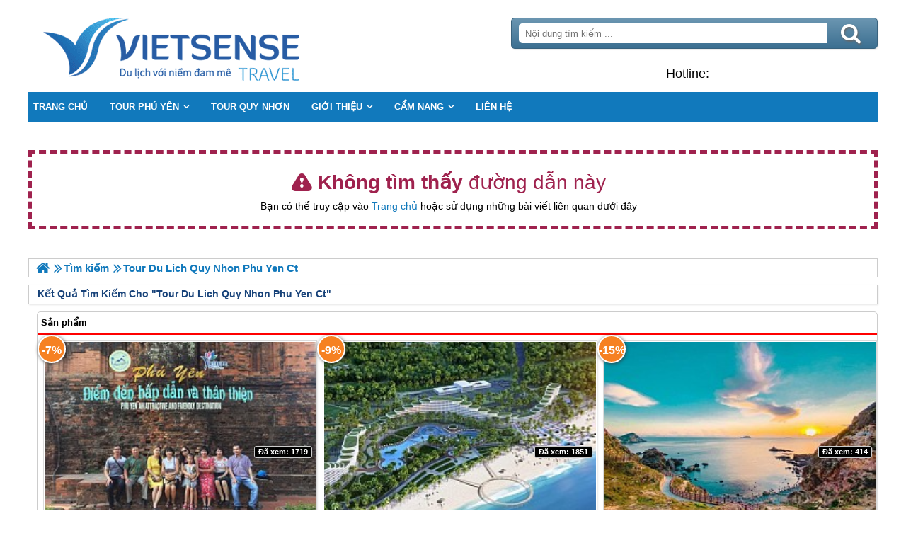

--- FILE ---
content_type: text/html; charset=UTF-8
request_url: https://tourdulichphuyen.com/tour-du-lich-quy-nhon-phu-yen-ct.html
body_size: 5443
content:
<!DOCTYPE html PUBLIC "-//W3C//DTD XHTML 1.0 Transitional//EN"
"http://www.w3.org/TR/xhtml1/DTD/xhtml1-transitional.dtd">
<html xmlns="http://www.w3.org/1999/xhtml" lang="vn" xml:lang="vn">
<head>
	<meta http-equiv="Content-Type" content="text/html; charset=utf-8" />
<title>Error page : tour du lich quy nhon phu yen ct</title>
<meta name="description" content="Error page : tour du lich quy nhon phu yen ct" />
<meta name="keywords" content="Error page : tour du lich quy nhon phu yen ct" />
<meta name="title" content="Error page : tour du lich quy nhon phu yen ct" />
<meta property="fb:app_id" content="1105393602805419" />

<meta property="og:title" content="Error page : tour du lich quy nhon phu yen ct"/>
<meta property="og:description" content="Error page : tour du lich quy nhon phu yen ct"/>
<meta property="og:image" content="https://tourdulichphuyen.com/upload/setting/tourdulichphuyen.com/logo.png" />
<meta property="og:url" content="" />
<meta property="og:type" content="article"/>

<link rel="schema.DC" href="http://purl.org/dc/elements/1.1/" />
<meta name="DC.title" content="Error page : tour du lich quy nhon phu yen ct" />
<meta name="DC.identifier" content="" />
<meta name="DC.description" content="Error page : tour du lich quy nhon phu yen ct" />
<meta name="DC.subject" content="Error page : tour du lich quy nhon phu yen ct" />
<meta name="DC.language" scheme="UTF-8" content="vi" />

<meta name="revisit-after" content="1 days" />
<meta http-equiv="Content-Language" content="vi" />
<meta name="Language" content="vietnamese" />
<meta name="RESOURCE-TYPE" content="DOCUMENT" />
<meta name="DISTRIBUTION" content="GLOBAL" />
<meta name="robots" content="noindex, nofollow" />



<meta name="viewport" content="width=device-width, initial-scale=1.0">
<link rel="image_src" href="https://tourdulichphuyen.com/upload/setting/tourdulichphuyen.com/logo.png" />
<link rel="shortcut icon" href="https://tourdulichphuyen.com/upload/setting/logo.png" type="image/x-icon" />
<link rel="preload" href="/style/fonts/fontello/font/fontello.woff2?20976021" as="font" type="font/woff2" crossorigin>



 

</head><link rel="stylesheet" type="text/css" href="https://tourdulichphuyen.com/css.php?t=main.css,headinclude.css,header.css,efluidmenu.css,header_process_category.css,search_1p.css,search_content_news_ngang_2n.css,kqlq.css,footer.css,mobile.css,url_not_found_web_content.css,body.css&styleid=16" />
<body>

    <div class="toantrang">
        <div class="toantrang1">
	
            
<div class="header"> 
	<div class="ulh">
	<form class="form_search" name="form_search" method="get" action="/index.php" onsubmit="return create_seo_search();">
		<span class="form_search1"><input class="f1" type="text"  id="keyword_s" size="20" value="" placeholder="Nội dung tìm kiếm ..." onBlur="search_blur(this.value);" onFocus="search_focus(this.value);" /></span>
		<span class="form_search2"><INPUT class="f2" type="submit" value="Tìm kiếm" name="search" /></span>
</form>

  
		<div class="tdl_lien_he">
		
		<p>
	<span style="text-align: center;">==HOTLINESHOW==&nbsp; ==HOTLINESHOWOTHER==</span></p>
		</div>
	</div>
	<a href="https://tourdulichphuyen.com" target="_parent" class="logo" title="Lữ Hành Phú Yên - Quy Nhơn 2026 | Khám Phá Xứ Nẫu">Trang Chủ</a>
</div>
            
<nav id="fluidmenu1" class="efluidmenu"> <a class="efluid-animateddrawer" href="javascript:void(0);" rel="nofollow"><span></span></a><span class="bottom_boxtrai"></span>
  <ul id="ajMenu">
    <li> <a href="https://tourdulichphuyen.com" title="Trang chủ">
      <span>Trang chủ</span>
      </a> </li>
   
  </ul>
</nav>
            
            <div class="boxphai" style="width:100%">
<div class="width_common" id="search_404">
							<div class="block_404">
								<div class="title_404">
									<p class="txt_404"><strong> Không tìm thấy</strong> đường dẫn này
									</p>
									<p class="txt_center">Bạn có thể truy cập vào <a title="Trang chủ" href="https://tourdulichphuyen.com">Trang chủ</a> hoặc sử dụng những bài viết liên quan dưới đây</p>
								</div>
							</div>
						</div>

<div class="menudd">
  <ul itemscope itemtype="https://schema.org/BreadcrumbList">
    <li class="menulihome" itemprop="itemListElement" itemscope itemtype="https://schema.org/ListItem"><a itemprop="item" href="https://tourdulichphuyen.com" title="Lữ Hành Phú Yên - Quy Nhơn 2026 | Khám Phá Xứ Nẫu">
	<span itemprop="name">Trang chủ</span></a>
  <meta itemprop="position" content="1" />
	</li>
    <li itemscope itemtype="http://data-vocabulary.org/Breadcrumb"><a itemprop="url" href="" title="search"><span itemprop="title">Tìm kiếm</span></a><span class="ngancach"></span></li>
<li  itemprop="itemListElement" itemscope itemtype="https://schema.org/ListItem"><h1 itemprop="name">tour du lich quy nhon phu yen ct</h1><meta itemprop="position" content="3" /></li>
  </ul>
  
</div>

<h2><div class="search_pod"><span>Kết quả tìm kiếm cho "</span>tour du lich quy nhon phu yen ct"</div></h2>

<style>
.search_1p ul li{ width:33.333333333333%;}

@media screen and (max-width: 450px){
.search_1p ul li{ width:100%;}
}
</style>

<div class="search_1p">
<span>Sản phẩm</span>
<div id="content_products">
<ul><li>
 <span class="giam">-7%</span>
  <div class="homecode_product_bit">
    <div class="cat_b1"> <a href="/tour-du-lich-quy-nhon-3n2d--ghenh-rang--nhon-ly--eo-gio-pt.html" title="Tour Du Lịch Quy Nhơn 3N2D - Ghềnh Ráng - Nhơn Lý - Eo Gió" class="a_produc">  <img alt="Tour Du Lịch Quy Nhơn 3N2D - Ghềnh Ráng - Nhơn Lý - Eo Gió" title="Tour Du Lịch Quy Nhơn 3N2D - Ghềnh Ráng - Nhơn Lý - Eo Gió" src="https://tourdulichphuyen.com/view-252/at_tour-du-lich-quy-nhon-3n2d--ghenh-rang--nhon-ly--eo-gio_a057b3dbc3cdcb60a49e0792339772cf.jpg" /></a>
      <ul class="t_if">
         <li><b>Thời gian:</b>3 Ngày 2 Đêm</li>
         <li><b>Ngày khởi hành:</b>Hàng Ngày - Hàng Tuần</li>
         <li class="a1"><b>Khởi hành từ:</b>Hà Nội / Hồ Chí Minh</li>
         <li><b>Lưu trú:</b>Khách Sạn 2 - 3 - 4****</li>
         <li class="a1"><b>Phương tiện:</b>Máy Bay + Ô tô</li>
         <li><b>Giá tour:</b><i>2,700,000 VNĐ</i><b class="two">2,500,000 VNĐ</b></li>
      </ul>
        <span class="views">Đã xem: 1719</span>
	</div>
    <h3><a title="Tour Du Lịch Quy Nhơn 3N2D - Ghềnh Ráng - Nhơn Lý - Eo Gió" href="/tour-du-lich-quy-nhon-3n2d--ghenh-rang--nhon-ly--eo-gio-pt.html">Tour Du Lịch Quy Nhơn 3N2D - Ghềnh Ráng - Nhơn Lý - Eo Gió</a></h3>
</div>
</li><li>
 <span class="giam">-9%</span>
  <div class="homecode_product_bit">
    <div class="cat_b1"> <a href="/tour-du-lich-quy-nhon--genh-rang--nhon-ly--eo-gio-4n3d-tu-ha-noi-pt.html" title="Quy Nhơn - Gềnh Ráng - Nhơn Lý - Eo Gió 4N3D Từ Hà Nội" class="a_produc">  <img alt="Quy Nhơn - Gềnh Ráng - Nhơn Lý - Eo Gió 4N3D Từ Hà Nội" title="Quy Nhơn - Gềnh Ráng - Nhơn Lý - Eo Gió 4N3D Từ Hà Nội" src="https://tourdulichphuyen.com/view-252/at_tour-du-lich-quy-nhon--genh-rang--nhon-ly--eo-gio-4n3d-tu-ha-noi_0c53f6c599ffd959b619688905863997.jpg" /></a>
      <ul class="t_if">
         <li><b>Thời gian:</b>4 Ngày 3 Đêm</li>
         <li><b>Ngày khởi hành:</b>Hàng Ngày - Hàng Tuần</li>
         <li class="a1"><b>Khởi hành từ:</b>Hà Nội</li>
         <li><b>Lưu trú:</b>Khách Sạn 3 - 4****</li>
         <li class="a1"><b>Phương tiện:</b>Máy Bay + Ô tô</li>
         <li><b>Giá tour:</b><i>3,300,000 VNĐ</i><b class="two">2,990,000 VNĐ</b></li>
      </ul>
        <span class="views">Đã xem: 1851</span>
	</div>
    <h3><a title="Quy Nhơn - Gềnh Ráng - Nhơn Lý - Eo Gió 4N3D Từ Hà Nội" href="/tour-du-lich-quy-nhon--genh-rang--nhon-ly--eo-gio-4n3d-tu-ha-noi-pt.html">Quy Nhơn - Gềnh Ráng - Nhơn Lý - Eo Gió 4N3D Từ Hà Nội</a></h3>
</div>
</li><li>
 <span class="giam">-15%</span>
  <div class="homecode_product_bit">
    <div class="cat_b1"> <a href="/tour-du-lich-quy-nhon-ha-noi-quy-nhon--phu-yen--quy-nhon-pt.html" title="Tour Du Lịch Quy Nhơn: HÀ NỘI – QUY NHƠN – PHÚ YÊN – QUY NHƠN" class="a_produc">  <img alt="Tour Du Lịch Quy Nhơn: HÀ NỘI – QUY NHƠN – PHÚ YÊN – QUY NHƠN" title="Tour Du Lịch Quy Nhơn: HÀ NỘI – QUY NHƠN – PHÚ YÊN – QUY NHƠN" src="https://tourdulichphuyen.com/view-252/at_tour-du-lich-quy-nhon-ha-noi-quy-nhon--phu-yen--quy-nhon_c29b2922823f4616d8df72e592abfd7f.jpg" /></a>
      <ul class="t_if">
         <li><b>Thời gian:</b>4 ngày 3 đêm</li>
         <li><b>Ngày khởi hành:</b>Thứ 4 hàng tuàn</li>
         <li class="a1"><b>Khởi hành từ:</b>Hà Nội</li>
         <li><b>Lưu trú:</b>Khách Sạn  3*</li>
         <li class="a1"><b>Phương tiện:</b>Vietnam Airlines</li>
         <li><b>Giá tour:</b><i>5,890,000 VNĐ</i><b class="two">4,990,000 VNĐ</b></li>
      </ul>
        <span class="views">Đã xem: 414</span>
	</div>
    <h3><a title="Tour Du Lịch Quy Nhơn: HÀ NỘI – QUY NHƠN – PHÚ YÊN – QUY NHƠN" href="/tour-du-lich-quy-nhon-ha-noi-quy-nhon--phu-yen--quy-nhon-pt.html">Tour Du Lịch Quy Nhơn: HÀ NỘI – QUY NHƠN – PHÚ YÊN – QUY NHƠN</a></h3>
</div>
</li></ul><ul><li>
 
  <div class="homecode_product_bit">
    <div class="cat_b1"> <a href="/tour-phu-yen-quy-nhon-gia-re-pt.html" title="Chương trình 4 Ngày 3 Đêm | HÈ 2026" class="a_produc">  <img alt="Chương trình 4 Ngày 3 Đêm | HÈ 2026" title="Chương trình 4 Ngày 3 Đêm | HÈ 2026" src="https://tourdulichphuyen.com/view-252/at_tour-phu-yen-quy-nhon-gia-re_11dc98be7230f1b3c2864f91e4012ce7.jpg" /></a>
      <ul class="t_if">
         <li><b>Thời gian:</b>4 ngày 3 đêm</li>
         <li><b>Ngày khởi hành:</b>Thứ 6 hàng tuần</li>
         <li class="a1"><b>Khởi hành từ:</b>Hà Nội</li>
         <li><b>Lưu trú:</b>Khách Sạn</li>
         <li class="a1"><b>Phương tiện:</b>Máy bay</li>
         <li><b>Giá tour:</b><b class="bsolo">6,690,000 VNĐ</b></li>
      </ul>
        <span class="views">Đã xem: 3473</span>
	</div>
    <h3><a title="Chương trình 4 Ngày 3 Đêm | HÈ 2026" href="/tour-phu-yen-quy-nhon-gia-re-pt.html">Chương trình 4 Ngày 3 Đêm | HÈ 2026</a></h3>
</div>
</li><li>
 
  <div class="homecode_product_bit">
    <div class="cat_b1"> <a href="/tour-du-lich-hon-kho-quy-nhon-pt.html" title="Tour du lịch Hòn Khô Quy Nhơn 1 Ngày" class="a_produc">  <img alt="Tour du lịch Hòn Khô Quy Nhơn 1 Ngày" title="Tour du lịch Hòn Khô Quy Nhơn 1 Ngày" src="https://tourdulichphuyen.com/view-252/at_tour-du-lich-hon-kho--quy-nhon_b7ce9b85aaccf986f890da13d0b9d1ba.jpg" /></a>
      <ul class="t_if">
         <li><b>Thời gian:</b>1 Ngày</li>
         <li><b>Ngày khởi hành:</b>Theo Yêu Cầu</li>
         <li class="a1"><b>Khởi hành từ:</b>Quy Nhơn</li>
         <li><b>Lưu trú:</b>Không</li>
         <li class="a1"><b>Phương tiện:</b>Ô tô + Cano cao tốc</li>
         <li><b>Giá tour:</b><b class="bsolo">690,000 VNĐ</b></li>
      </ul>
        <span class="views">Đã xem: 839</span>
	</div>
    <h3><a title="Tour du lịch Hòn Khô Quy Nhơn 1 Ngày" href="/tour-du-lich-hon-kho-quy-nhon-pt.html">Tour du lịch Hòn Khô Quy Nhơn 1 Ngày</a></h3>
</div>
</li><li>
 
  <div class="homecode_product_bit">
    <div class="cat_b1"> <a href="/tour-du-lich-phu-yen--quy-nhon-pt.html" title="Tour Du Lịch Quy Nhơn - Phú Yên 4N3Đ HÈ 2026" class="a_produc">  <img alt="Tour Du Lịch Quy Nhơn - Phú Yên 4N3Đ HÈ 2026" title="Tour Du Lịch Quy Nhơn - Phú Yên 4N3Đ HÈ 2026" src="https://tourdulichphuyen.com/view-252/at_tour-du-lich-phu-yen--quy-nhon_69ceb347a1a24abf025b00f558e64a6f.jpg" /></a>
      <ul class="t_if">
         <li><b>Thời gian:</b>4 Ngày 3 Đêm</li>
         <li><b>Ngày khởi hành:</b>Thứ 5 Hàng Tuần</li>
         <li class="a1"><b>Khởi hành từ:</b>Hà Nội</li>
         <li><b>Lưu trú:</b>Khách Sạn 3*</li>
         <li class="a1"><b>Phương tiện:</b>Máy Bay</li>
         <li><b>Giá tour:</b><b class="bsolo">6,490,000 VNĐ</b></li>
      </ul>
        <span class="views">Đã xem: 1122</span>
	</div>
    <h3><a title="Tour Du Lịch Quy Nhơn - Phú Yên 4N3Đ HÈ 2026" href="/tour-du-lich-phu-yen--quy-nhon-pt.html">Tour Du Lịch Quy Nhơn - Phú Yên 4N3Đ HÈ 2026</a></h3>
</div>
</li></ul> 
</div>
</div>

<style>.search_content_news_ngang_2n ul li{ width:100%;}</style>
<div class="search_content_news_ngang_2n">
<span>Tin tức</span>
<div id="content_news">
<ul><li>
<div class="homecode_news_bit">
	<div class="cat_b1">
	<a href="/hinh-anh-tour-du-lich-quy-nhon-phu-yen-doan-cuu-sv-dai-hoc-y-pn.html" title="Hình Ảnh Tour Quy Nhơn - Phú Yên Đoàn Cựu SV Đại Học Y Khởi hành 28/6 - 1/7" class="a_produc"><img alt="Hình Ảnh Tour Quy Nhơn - Phú Yên Đoàn Cựu SV Đại Học Y Khởi hành 28/6 - 1/7" title="Hình Ảnh Tour Quy Nhơn - Phú Yên Đoàn Cựu SV Đại Học Y Khởi hành 28/6 - 1/7" src="https://tourdulichphuyen.com/view-450/at_hinh-anh-tour-du-lich-quy-nhon-phu-yen-doan-cuu-sv-dai-hoc-y_83c82b1d2224c19ba2051c3d52379a88.jpg" /></a>
	
	<span class="mtsp"><p style="text-align: justify;">
	<strong>Vietsense Travel</strong> chuyên tổ chức <span style="color:#0000ff;"><strong>Tour Du Lịch Quy Nhơn - Phú Yên theo đoàn riêng và đoàn ghép hàng tuần</strong></span>, với hơn 10 năm kinh nghiệm trong lĩnh vực lữ hành, Vietsense đã đang và sẽ là điểm đến lực chọn đáng tin cập cho mọi quý khách trong <em>hành trình khám phá Quy Nhơn - Phú Yên</em></p></span>
	<span class="views">Đã xem: 849</span>
	</div>
	<h3><a title="Hình Ảnh Tour Quy Nhơn - Phú Yên Đoàn Cựu SV Đại Học Y Khởi hành 28/6 - 1/7" href="/hinh-anh-tour-du-lich-quy-nhon-phu-yen-doan-cuu-sv-dai-hoc-y-pn.html">Hình Ảnh Tour Quy Nhơn - Phú Yên Đoàn Cựu SV Đại Học Y Khởi hành 28/6 - 1/7</a></h3>
</div>
</li></ul><ul><li>
<div class="homecode_news_bit">
	<div class="cat_b1">
	<a href="/hinh-anh-doan-tour-du-lich-quy-nhon-thang-3-pn.html" title="Hình Ảnh Đoàn Tour Du Lịch Quy Nhơn Khởi Hành 27/2 - 1/3" class="a_produc"><img alt="Hình Ảnh Đoàn Tour Du Lịch Quy Nhơn Khởi Hành 27/2 - 1/3" title="Hình Ảnh Đoàn Tour Du Lịch Quy Nhơn Khởi Hành 27/2 - 1/3" src="https://tourdulichphuyen.com/view-450/at_hinh-anh-doan-tour-du-lich-quy-nhon-thang-3_05c5f8c972e5c18ba43a0ee6231044ac.jpg" /></a>
	
	<span class="mtsp"><p style="text-align: justify;">
	<strong>Vietsense Travel</strong>&nbsp;cập nhât&nbsp;<span style="color: rgb(0, 0, 255);"><strong>hình ảnh Đoàn Tour Du Lịch Quy Nhơn khởi hành 27/2 - 1/3</strong></span>&nbsp;vừa qua.&nbsp;<span style="color: rgb(255, 0, 0);">Hành trình 4 ngày 3 Đêm</span>&nbsp;đưa quý khách về tới Quy Nhơn - nơi được thiên nhiên ban tặng những bãi cát dài ngập tràn ánh nắng, làn nước biển trong xanh và những thắng cảnh nổi tiếng như biển Quy Nhơn, Bãi Dài, Bãi Xếp, Quy Hoà, Hải Giang…&nbsp;</p></span>
	<span class="views">Đã xem: 877</span>
	</div>
	<h3><a title="Hình Ảnh Đoàn Tour Du Lịch Quy Nhơn Khởi Hành 27/2 - 1/3" href="/hinh-anh-doan-tour-du-lich-quy-nhon-thang-3-pn.html">Hình Ảnh Đoàn Tour Du Lịch Quy Nhơn Khởi Hành 27/2 - 1/3</a></h3>
</div>
</li></ul><ul><li>
<div class="homecode_news_bit">
	<div class="cat_b1">
	<a href="/hinh-anh-tour-du-lich-quy-nhon-phu-yen-doan-cong-ty-oleco-pn.html" title="Hình Ảnh Tour Quy Nhơn - Phú Yên Đoàn Công Ty Oleco Khởi Hành 20 - 23/6" class="a_produc"><img alt="Hình Ảnh Tour Quy Nhơn - Phú Yên Đoàn Công Ty Oleco Khởi Hành 20 - 23/6" title="Hình Ảnh Tour Quy Nhơn - Phú Yên Đoàn Công Ty Oleco Khởi Hành 20 - 23/6" src="https://tourdulichphuyen.com/view-450/at_hinh-anh-tour-du-lich-quy-nhon-phu-yen-doan-cong-ty-oleco_1ee08b3522403a9823ac630dca8be7d1.jpg" /></a>
	
	<span class="mtsp"><p>
	<strong style="text-align: justify;">Vietsense Travel&nbsp;</strong><span style="text-align: justify;">đơn vị chuyên tổ chức&nbsp;</span><span style="text-align: justify; color: rgb(255, 0, 0);"><strong>Tour du lịch Quy Nhơn - Phú Yên theo yêu cầu riêng</strong></span><span style="text-align: justify;">&nbsp;của khách hàng, với nhiều năm kinh nghiệm trong lĩnh vực lữ hành,&nbsp;</span><strong style="text-align: justify;">Vietsense&nbsp;</strong><span style="text-align: justify;">đã đang và sẽ là lựa chọn uy tín chất lượng cho chuyến đi khám phá Quy Nhơn - Phú Yên của bạn và gia đình</span></p></span>
	<span class="views">Đã xem: 579</span>
	</div>
	<h3><a title="Hình Ảnh Tour Quy Nhơn - Phú Yên Đoàn Công Ty Oleco Khởi Hành 20 - 23/6" href="/hinh-anh-tour-du-lich-quy-nhon-phu-yen-doan-cong-ty-oleco-pn.html">Hình Ảnh Tour Quy Nhơn - Phú Yên Đoàn Công Ty Oleco Khởi Hành 20 - 23/6</a></h3>
</div>
</li></ul><ul><li>
<div class="homecode_news_bit">
	<div class="cat_b1">
	<a href="/hinh-anh-tour-du-lich-quy-nhon-phu-yen-doan-rieng-thang-5-pn.html" title="Hình Ảnh Tour Quy Nhơn - Phú Yên Đoàn Riêng Khởi Hành 24 - 27/5/2020" class="a_produc"><img alt="Hình Ảnh Tour Quy Nhơn - Phú Yên Đoàn Riêng Khởi Hành 24 - 27/5/2020" title="Hình Ảnh Tour Quy Nhơn - Phú Yên Đoàn Riêng Khởi Hành 24 - 27/5/2020" src="https://tourdulichphuyen.com/view-450/at_hinh-anh-tour-du-lich-quy-nhon-phu-yen-doan-rieng-thang-5_cca2efd8ac2cbf9b305260d42b4b3abe.jpg" /></a>
	
	<span class="mtsp"><p style="text-align:justify"><strong>Vietsense Travel</strong>&nbsp;đơn vị chuyên tổ chức&nbsp;<span style="color:#0000ff"><strong>Tour Du Lich Quy Nhơn - Phú Yên theo đoàn riêng</strong></span>&nbsp;và theo yêu cầu của quý khách, với nhiều năm kinh nghiệm trong tổ chức&nbsp;<em>tour Quy Nhơn - Phú Yên</em>&nbsp;thì Vietsense đã đang và sẽ đem lại nhiều hơn sự hài lòng cho quý khách trên mọi chuyến đi</p></span>
	<span class="views">Đã xem: 842</span>
	</div>
	<h3><a title="Hình Ảnh Tour Quy Nhơn - Phú Yên Đoàn Riêng Khởi Hành 24 - 27/5/2020" href="/hinh-anh-tour-du-lich-quy-nhon-phu-yen-doan-rieng-thang-5-pn.html">Hình Ảnh Tour Quy Nhơn - Phú Yên Đoàn Riêng Khởi Hành 24 - 27/5/2020</a></h3>
</div>
</li></ul><ul><li>
<div class="homecode_news_bit">
	<div class="cat_b1">
	<a href="/hinh-anh-tour-quy-nhon--phu-yen-doan-cong-ty-tm-va-dv-van-tai-hai-anh-pn.html" title="Hình Ảnh Tour Quy Nhơn - Phú Yên Đoàn Công Ty TM Và DV Vận Tải Hải Anh" class="a_produc"><img alt="Hình Ảnh Tour Quy Nhơn - Phú Yên Đoàn Công Ty TM Và DV Vận Tải Hải Anh" title="Hình Ảnh Tour Quy Nhơn - Phú Yên Đoàn Công Ty TM Và DV Vận Tải Hải Anh" src="https://tourdulichphuyen.com/view-450/at_hinh-anh-tour-quy-nhon--phu-yen-doan-cong-ty-tm-va-dv-van-tai-hai-anh_6fe6ca858bc30ac50bca54b0bd0a1192.jpg" /></a>
	
	<span class="mtsp"><p style="text-align: justify;">
	<strong style="text-align: justify;">Vietsense Travel</strong><span style="text-align: justify;">&nbsp;vinh hạnh được tiếp tục phục vụ đoàn&nbsp;</span><span style="text-align: justify; color: rgb(0, 0, 255);"><strong>Công Ty Thương Mại Và Dịch Vụ Vận Tải Hải Anh</strong></span><span style="text-align: justify;">&nbsp;trong hành trình&nbsp;</span><span style="text-align: justify; color: rgb(255, 0, 0);"><strong>khám phá Quy Nhơn Phú Yên Hè 2020</strong></span><span style="text-align: justify;">&nbsp;này. Là một trong những khách hàng quan trọng , đơn vị&nbsp;thường xuyên sử dụng dịch vụ tour du lịch cũng như góp phần to lớn vào sự thành công của&nbsp;</span><strong style="text-align: justify;">VietSense</strong><span style="text-align: justify;">&nbsp;ngày hôm nay</span></p></span>
	<span class="views">Đã xem: 557</span>
	</div>
	<h3><a title="Hình Ảnh Tour Quy Nhơn - Phú Yên Đoàn Công Ty TM Và DV Vận Tải Hải Anh" href="/hinh-anh-tour-quy-nhon--phu-yen-doan-cong-ty-tm-va-dv-van-tai-hai-anh-pn.html">Hình Ảnh Tour Quy Nhơn - Phú Yên Đoàn Công Ty TM Và DV Vận Tải Hải Anh</a></h3>
</div>
</li></ul> 
</div>
</div>

<span class="skqlq">Kết quả liên quan :</span>
<ul class="kqlq">
<li><a href="/../search/khach-san-hung-vuong.html">Khách Sạn Hùng Vương</a></li><li><a href="/../search/khach-san-kaya-phu-yen.html">Khách Sạn Kaya Phú Yên</a></li><li><a href="/../search/khach-san-long-beach.html">Khách Sạn Long Beach</a></li><li><a href="/../search/khach-san-sai-gon-phu-yen.html">Khách Sạn Sài Gòn Phú Yên</a></li>
<li><a href="/../search/hinh-anh-tour-quy-nhon---phu-yen-doan-cuu-sv-dai-hoc-y-khoi-hanh-28-6---1-7.html">Hình Ảnh Tour Quy Nhơn - Phú Yên Đoàn Cựu SV Đại Học Y Khởi hành 28/6 - 1/7</a></li><li><a href="/../search/hinh-anh-doan-tour-du-lich-quy-nhon-khoi-hanh-27-2---1-3.html">Hình Ảnh Đoàn Tour Du Lịch Quy Nhơn Khởi Hành 27/2 - 1/3</a></li><li><a href="/../search/hinh-anh-tour-quy-nhon---phu-yen-doan-cong-ty-oleco-khoi-hanh-20---23-6.html">Hình Ảnh Tour Quy Nhơn - Phú Yên Đoàn Công Ty Oleco Khởi Hành 20 - 23/6</a></li><li><a href="/../search/hinh-anh-tour-quy-nhon---phu-yen-doan-rieng-khoi-hanh-24---27-5.html">Hình Ảnh Tour Quy Nhơn - Phú Yên Đoàn Riêng Khởi Hành 24 - 27/5/2020</a></li>

</ul> 
  


</div>        
                      
                         
            

<footer class="dcfooter">

<div class="address"><span></span>
 <p style="text-align:center"><strong>CÔNG TY CỔ PHẦN VIETSENSE</strong></p>

<p style="text-align:center"><span style="font-size:12px"><strong>Trụ Sở Tại Hà Nội: </strong>Số 88 Xã Đàn – Quận Đống Đa – Hà Nội</span></p>

<p style="text-align:center"><strong>Email: <span style="color:#0000cd">Info@vietsensetravel.com</span>, Website:<span style="color:#0000ff">www.vietsensetravel.com</span>,&nbsp;==HOTLINESHOW==&nbsp; ==HOTLINESHOWOTHER==</strong></p>

<p style="text-align:center"><span style="font-size:12px"><em><strong>GCN ĐKKD số: 0104731205 do Sở kế hoạch và đầu tư TP Hà Nội cấp ngày 03/06/2010 Giấy phép lữ hành Quốc Tế số: 01-687/2014/TCDL-GP LHQT</strong></em></span></p>

<p style="text-align:center"><strong><span style="color:red">CHẤP NHẬN THANH TOÁN</span></strong></p>

<p><img alt="đối tác thanh toán" src="" data-src="/upload/doitacthanhtoan.jpg" /></p> <span class="vsg"><b>© 2010 Vietsense Travel Group</b> </span></div>
</footer>
            
	</div>
</div>



<script src="https://ajax.googleapis.com/ajax/libs/jquery/3.3.1/jquery.min.js" defer></script>
<script type="text/javascript" src="https://tourdulichphuyen.com/jav.php?t=pod.js,jquery.lazy.min.js,functions_vietsen10.js,efluidmenu.js,NAVBAR.js,slick.js,NAVBAR_AJAX.js,SEARCH.js,hotline_change.js,web_content.js,jav_gtag.js&styleid=16" defer></script></body>
</html>

